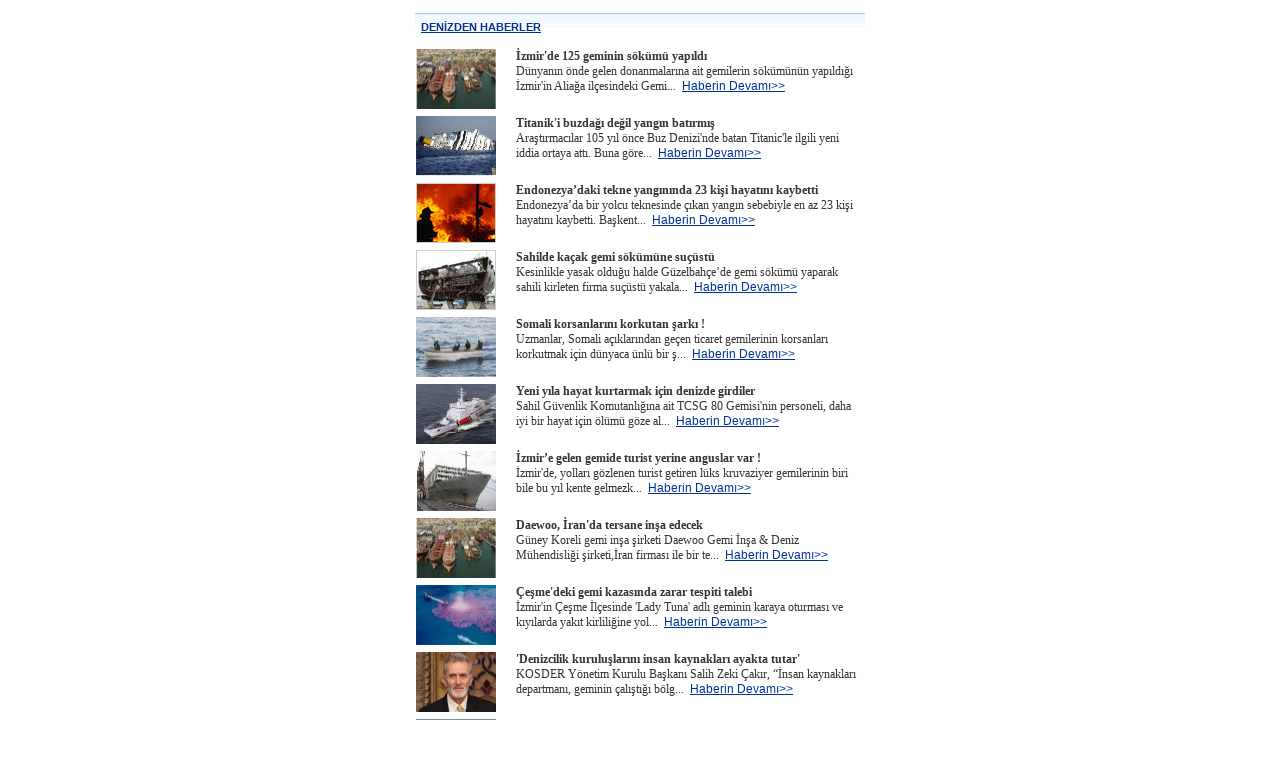

--- FILE ---
content_type: text/html
request_url: http://www.gemipersoneli.com/exporthaberler.asp?no=542
body_size: 8618
content:

<meta http-equiv="content-type" content="text/html; charset=windows-1254">
<title>Denizden haberler</title>


<style>
font.mini {
	font-size: 10px; font-family: verdana; color: gray
}
font.main {
	font-size: 12px; font-family: verdana; color: #363636
}
.form {
background-color: f0f0f0; font-family: verdana; font-size: 9pt; color:black
}
td {
font-size: 11px; color: black; font-family: "verdana"
}
a:link {
color: 003399; font-family: verdana, arial; text-decoration: underline
}
a:visited {
color: 003399; font-family: verdana, arial; text-decoration: underline
}
a:hover {
color: black; font-family: verdana, arial; text-decoration: none
}
BODY
{
scrollbar-face-color: #D8E2E7;
scrollbar-shadow-color: #D8E2E7;
scrollbar-highlight-color: #FFFFFF;
scrollbar-3dlight-color: #96AABD;
scrollbar-darkshadow-color: #96AABD;
scrollbar-track-color: white;
scrollbar-arrow-color: #0B5EC4;
}
</style>





<div style="margin-top:3"></div>
<table align="center" width="460" cellpadding="1" cellspacing="5" border="0">

<td height="30" colspan="2" valign="top" background="images/ortatabbek.gif">
<div style="margin-left:5;margin-top:7">
<b><a href="http://www.denizdenhaberler.com" >DENİZDEN HABERLER</a></b></div>
</td>
</tr>



<tr>
<td width="80" valign="top"><img src="haberresim/tersane2.jpg" width=80 height=60 border=0></td>
<td width="300" valign="top">
<font class="main">
<b>İzmir'de 125 geminin sökümü yapıldı</b><br>

Dünyanın önde gelen donanmalarına ait gemilerin sökümünün yapıldığı İzmir'in Aliağa ilçesindeki Gemi...





&nbsp;<a href="haber/8244-izmirde-125-geminin-sokumu-yapildi" target="_blank">Haberin Devamı&gt;&gt;</a>




</font>
</td>
</tr>

<tr>
<td width="80" valign="top"><img src="haberresim/CostaConcordia.jpg" width=80 height=60 border=0></td>
<td width="300" valign="top">
<font class="main">
<b>Titanik'i buzdağı değil yangın batırmış</b><br>

Araştırmacılar 105 yıl önce Buz Denizi'nde batan Titanic'le ilgili yeni iddia ortaya attı. Buna göre...





&nbsp;<a href="haber/8243-titaniki-buzdagi-degil-yangin-batirmis" target="_blank">Haberin Devamı&gt;&gt;</a>




</font>
</td>
</tr>

<tr>
<td width="80" valign="top"><img src="haberresim/yangin.gif" width=80 height=60 border=0></td>
<td width="300" valign="top">
<font class="main">
<b>Endonezya’daki tekne yangınında 23 kişi hayatını kaybetti</b><br>

Endonezya’da bir yolcu teknesinde çıkan yangın sebebiyle en az 23 kişi hayatını kaybetti.

Başkent...





&nbsp;<a href="haber/8242-endonezya-daki-tekne-yangininda-23-kisi-hayatini-kaybetti" target="_blank">Haberin Devamı&gt;&gt;</a>




</font>
</td>
</tr>

<tr>
<td width="80" valign="top"><img src="haberresim/tersane.gif" width=80 height=60 border=0></td>
<td width="300" valign="top">
<font class="main">
<b>Sahilde kaçak gemi sökümüne suçüstü</b><br>

Kesinlikle yasak olduğu halde Güzelbahçe’de gemi sökümü yaparak sahili kirleten firma suçüstü yakala...





&nbsp;<a href="haber/8241-sahilde-kacak-gemi-sokumune-sucustu" target="_blank">Haberin Devamı&gt;&gt;</a>




</font>
</td>
</tr>

<tr>
<td width="80" valign="top"><img src="haberresim/KorsanTeknesi.jpg" width=80 height=60 border=0></td>
<td width="300" valign="top">
<font class="main">
<b>Somali korsanlarını korkutan şarkı !</b><br>

Uzmanlar, Somali açıklarından geçen ticaret gemilerinin korsanları korkutmak için dünyaca ünlü bir ş...





&nbsp;<a href="haber/8240-somali-korsanlarini-korkutan-sarki-!" target="_blank">Haberin Devamı&gt;&gt;</a>




</font>
</td>
</tr>

<tr>
<td width="80" valign="top"><img src="haberresim/Sahil_Güvenlik_seyir.jpg" width=80 height=60 border=0></td>
<td width="300" valign="top">
<font class="main">
<b>Yeni yıla hayat kurtarmak için denizde girdiler</b><br>

Sahil Güvenlik Komutanlığına ait TCSG 80 Gemisi'nin personeli, daha iyi bir hayat için ölümü göze al...





&nbsp;<a href="haber/8239-yeni-yila-hayat-kurtarmak-icin-denizde-girdiler" target="_blank">Haberin Devamı&gt;&gt;</a>




</font>
</td>
</tr>

<tr>
<td width="80" valign="top"><img src="haberresim/HayvanGemisi.jpg" width=80 height=60 border=0></td>
<td width="300" valign="top">
<font class="main">
<b>İzmir’e gelen gemide turist yerine anguslar var !</b><br>

İzmir'de, yolları gözlenen turist getiren lüks kruvaziyer gemilerinin biri bile bu yıl kente gelmezk...





&nbsp;<a href="haber/8238-izmir-e-gelen-gemide-turist-yerine-anguslar-var-!" target="_blank">Haberin Devamı&gt;&gt;</a>




</font>
</td>
</tr>

<tr>
<td width="80" valign="top"><img src="haberresim/tersane2.jpg" width=80 height=60 border=0></td>
<td width="300" valign="top">
<font class="main">
<b>Daewoo, İran'da tersane inşa edecek</b><br>

Güney Koreli gemi inşa şirketi Daewoo Gemi İnşa & Deniz Mühendisliği şirketi,İran firması ile bir te...





&nbsp;<a href="haber/8237-daewoo--iranda-tersane-insa-edecek" target="_blank">Haberin Devamı&gt;&gt;</a>




</font>
</td>
</tr>

<tr>
<td width="80" valign="top"><img src="haberresim/Denizkirliliği1.jpg" width=80 height=60 border=0></td>
<td width="300" valign="top">
<font class="main">
<b>Çeşme'deki gemi kazasında zarar tespiti talebi</b><br>

İzmir'in Çeşme İlçesinde 'Lady Tuna' adlı geminin karaya oturması ve kıyılarda yakıt kirliliğine yol...





&nbsp;<a href="haber/8236-cesmedeki-gemi-kazasinda-zarar-tespiti-talebi" target="_blank">Haberin Devamı&gt;&gt;</a>




</font>
</td>
</tr>

<tr>
<td width="80" valign="top"><img src="haberresim/Salih_Zeki_Cakir.jpg" width=80 height=60 border=0></td>
<td width="300" valign="top">
<font class="main">
<b>'Denizcilik kuruluşlarını insan kaynakları ayakta tutar'</b><br>

KOSDER Yönetim Kurulu Başkanı Salih Zeki Çakır, “İnsan kaynakları departmanı, geminin çalıştığı bölg...





&nbsp;<a href="haber/8235-denizcilik-kuruluslarini-insan-kaynaklari-ayakta-tutar" target="_blank">Haberin Devamı&gt;&gt;</a>




</font>
</td>
</tr>

<tr>
<td width="80" valign="top"><img src="haberresim/BalikciGemisi.jpg" width=80 height=60 border=0></td>
<td width="300" valign="top">
<font class="main">
<b>Yunan medyası Türk balıkçı gemisini savaş gemisi yaptı</b><br>

İstanbul Tuzla’dan Antalya’ya giderken 26 Aralık’ta dümeninin kilitlenmesi sonucu sürüklenmeye başla...





&nbsp;<a href="haber/8234-yunan-medyasi-turk-balikci-gemisini-savas-gemisi-yapti" target="_blank">Haberin Devamı&gt;&gt;</a>




</font>
</td>
</tr>

<tr>
<td width="80" valign="top"><img src="haberresim/bgemi4.gif" width=80 height=60 border=0></td>
<td width="300" valign="top">
<font class="main">
<b>Karadeniz açıklarında sürüklenen geminin mürettebatı yardım istedi</b><br>

Zonguldak'ın Ereğli ilçesi açıklarında motorlarında meydana gelen arıza nedeniyle sürüklenmeye başla...





&nbsp;<a href="haber/8233-karadeniz-aciklarinda-suruklenen-geminin-murettebati-yardim-istedi" target="_blank">Haberin Devamı&gt;&gt;</a>




</font>
</td>
</tr>

<tr>
<td width="80" valign="top"><img src="haberresim/basindan.gif" width=80 height=60 border=0></td>
<td width="300" valign="top">
<font class="main">
<b>İstanbul’da balıkçı teknesi alabora oldu: 1 kişi öldü, 1 kişi kayıp</b><br>

İstanbul’da bugün sabah saatlerinden bu yana devam eden kuvvetli fırtına hayatı olumsuz yönde etkile...





&nbsp;<a href="haber/8232-istanbul-da-balikci-teknesi-alabora-oldu--1-kisi-oldu--1-kisi-kayip" target="_blank">Haberin Devamı&gt;&gt;</a>




</font>
</td>
</tr>

<tr>
<td width="80" valign="top"><img src="haberresim/UcakGemisi.jpg" width=80 height=60 border=0></td>
<td width="300" valign="top">
<font class="main">
<b>İngiliz uçak gemisi İzmir'de hurdaya dönüşecek</b><br>

İngiltere donanmasına ait son uçak gemisi HMS Illustrious, sökülerek hurdaya dönüştürüleceği İzmir'i...





&nbsp;<a href="haber/8231-ingiliz-ucak-gemisi-izmirde-hurdaya-donusecek" target="_blank">Haberin Devamı&gt;&gt;</a>




</font>
</td>
</tr>

<tr>
<td width="80" valign="top"><img src="haberresim/Costa_magica.jpg" width=80 height=60 border=0></td>
<td width="300" valign="top">
<font class="main">
<b>Yunan adalarında 30 bin Türk</b><br>

CELESTYAL Cruises Yunan adaları turlarına erken rezervasyon yaptıranlara yüzde 35 indirim ve her şey...





&nbsp;<a href="haber/8230-yunan-adalarinda-30-bin-turk" target="_blank">Haberin Devamı&gt;&gt;</a>




</font>
</td>
</tr>

<tr>
<td width="80" valign="top"><img src="haberresim/bgemi2.gif" width=80 height=60 border=0></td>
<td width="300" valign="top">
<font class="main">
<b>Kurtarma işlemi, geminin fiyatından fazla olabilir</b><br>

Gazimağusa’da geçtiğimiz perşembe sabahı şiddetli fırtına nedeniyle Palm Beach Bölgesi’nde Oxo Adası...





&nbsp;<a href="haber/8229-kurtarma-islemi--geminin-fiyatindan-fazla-olabilir" target="_blank">Haberin Devamı&gt;&gt;</a>




</font>
</td>
</tr>

<tr>
<td width="80" valign="top"><img src="haberresim/BalikciGemisi.jpg" width=80 height=60 border=0></td>
<td width="300" valign="top">
<font class="main">
<b>Türk balıkçı gemisi Yunanistan'da karaya oturdu</b><br>

F/V Alcatras isimli Türk balıkçı teknesi teknik bir arıza nedeniyle sürüklenerek Yunanistan'ın İstan...





&nbsp;<a href="haber/8228-turk-balikci-gemisi-yunanistanda-karaya-oturdu" target="_blank">Haberin Devamı&gt;&gt;</a>




</font>
</td>
</tr>

<tr>
<td width="80" valign="top"><img src="haberresim/tersane.gif" width=80 height=60 border=0></td>
<td width="300" valign="top">
<font class="main">
<b>40 yıldır Çamburnu'nda gemi inşa ediliyor</b><br>

Trabzon’un Sürmene ilçesi Çamburnu Tersanesi’nde yaklaşık 40 yıldır dünyanın en modern balıkçı gemil...





&nbsp;<a href="haber/8227-40-yildir-camburnunda-gemi-insa-ediliyor" target="_blank">Haberin Devamı&gt;&gt;</a>




</font>
</td>
</tr>

<tr>
<td width="80" valign="top"><img src="haberresim/gplogoyazi.gif" width=80 height=60 border=0></td>
<td width="300" valign="top">
<font class="main">
<b>Denizcilerden, Çeşme'deki Sızıntıya 'Geç Müdahale' Tepkisi</b><br>

İstanbul ve Marmara, Ege, Akdeniz, Karadeniz Bölgeleri (İMEAK) Deniz Ticaret Odası (DTO) Yönetim Kur...





&nbsp;<a href="haber/8226-denizcilerden--cesmedeki-sizintiya-gec-mudahale-tepkisi" target="_blank">Haberin Devamı&gt;&gt;</a>




</font>
</td>
</tr>

<tr>
<td width="80" valign="top"><img src="haberresim/Denizkirliliği1.jpg" width=80 height=60 border=0></td>
<td width="300" valign="top">
<font class="main">
<b>Çeşme'de kirlilik yaratan 'Lady Tuna' adlı gemi kurtarıldı</b><br>

İzmir'in Çeşme İlçesi'nde karaya oturan ve kıyılarda yakıt kirliliğine yol açan 'Lady Tuna' adlı gem...





&nbsp;<a href="haber/8225-cesmede-kirlilik-yaratan-lady-tuna-adli-gemi-kurtarildi" target="_blank">Haberin Devamı&gt;&gt;</a>




</font>
</td>
</tr>

</table>
<div style="margin-top:3"></div>



<font class="main">

<center>
Sayfalar : 
 <a href="exporthaberler.asp?no=541" class="main">&#171;</a></a> <a href="exporthaberler.asp?no=1" class="main">1</a> <a href="exporthaberler.asp?no=2" class="main">2</a> <a href="exporthaberler.asp?no=3" class="main">3</a> <a href="exporthaberler.asp?no=4" class="main">4</a> <a href="exporthaberler.asp?no=5" class="main">5</a> <a href="exporthaberler.asp?no=6" class="main">6</a> <a href="exporthaberler.asp?no=7" class="main">7</a> <a href="exporthaberler.asp?no=8" class="main">8</a> <a href="exporthaberler.asp?no=9" class="main">9</a> <a href="exporthaberler.asp?no=10" class="main">10</a> <a href="exporthaberler.asp?no=11" class="main">11</a> <a href="exporthaberler.asp?no=12" class="main">12</a> <a href="exporthaberler.asp?no=13" class="main">13</a> <a href="exporthaberler.asp?no=14" class="main">14</a> <a href="exporthaberler.asp?no=15" class="main">15</a> <a href="exporthaberler.asp?no=16" class="main">16</a> <a href="exporthaberler.asp?no=17" class="main">17</a> <a href="exporthaberler.asp?no=18" class="main">18</a> <a href="exporthaberler.asp?no=19" class="main">19</a> <a href="exporthaberler.asp?no=20" class="main">20</a> <a href="exporthaberler.asp?no=21" class="main">21</a> <a href="exporthaberler.asp?no=22" class="main">22</a> <a href="exporthaberler.asp?no=23" class="main">23</a> <a href="exporthaberler.asp?no=24" class="main">24</a> <a href="exporthaberler.asp?no=25" class="main">25</a> <a href="exporthaberler.asp?no=26" class="main">26</a> <a href="exporthaberler.asp?no=27" class="main">27</a> <a href="exporthaberler.asp?no=28" class="main">28</a> <a href="exporthaberler.asp?no=29" class="main">29</a> <a href="exporthaberler.asp?no=30" class="main">30</a> <a href="exporthaberler.asp?no=31" class="main">31</a> <a href="exporthaberler.asp?no=32" class="main">32</a> <a href="exporthaberler.asp?no=33" class="main">33</a> <a href="exporthaberler.asp?no=34" class="main">34</a> <a href="exporthaberler.asp?no=35" class="main">35</a> <a href="exporthaberler.asp?no=36" class="main">36</a> <a href="exporthaberler.asp?no=37" class="main">37</a> <a href="exporthaberler.asp?no=38" class="main">38</a> <a href="exporthaberler.asp?no=39" class="main">39</a> <a href="exporthaberler.asp?no=40" class="main">40</a> <a href="exporthaberler.asp?no=41" class="main">41</a> <a href="exporthaberler.asp?no=42" class="main">42</a> <a href="exporthaberler.asp?no=43" class="main">43</a> <a href="exporthaberler.asp?no=44" class="main">44</a> <a href="exporthaberler.asp?no=45" class="main">45</a> <a href="exporthaberler.asp?no=46" class="main">46</a> <a href="exporthaberler.asp?no=47" class="main">47</a> <a href="exporthaberler.asp?no=48" class="main">48</a> <a href="exporthaberler.asp?no=49" class="main">49</a> <a href="exporthaberler.asp?no=50" class="main">50</a> <a href="exporthaberler.asp?no=51" class="main">51</a> <a href="exporthaberler.asp?no=52" class="main">52</a> <a href="exporthaberler.asp?no=53" class="main">53</a> <a href="exporthaberler.asp?no=54" class="main">54</a> <a href="exporthaberler.asp?no=55" class="main">55</a> <a href="exporthaberler.asp?no=56" class="main">56</a> <a href="exporthaberler.asp?no=57" class="main">57</a> <a href="exporthaberler.asp?no=58" class="main">58</a> <a href="exporthaberler.asp?no=59" class="main">59</a> <a href="exporthaberler.asp?no=60" class="main">60</a> <a href="exporthaberler.asp?no=61" class="main">61</a> <a href="exporthaberler.asp?no=62" class="main">62</a> <a href="exporthaberler.asp?no=63" class="main">63</a> <a href="exporthaberler.asp?no=64" class="main">64</a> <a href="exporthaberler.asp?no=65" class="main">65</a> <a href="exporthaberler.asp?no=66" class="main">66</a> <a href="exporthaberler.asp?no=67" class="main">67</a> <a href="exporthaberler.asp?no=68" class="main">68</a> <a href="exporthaberler.asp?no=69" class="main">69</a> <a href="exporthaberler.asp?no=70" class="main">70</a> <a href="exporthaberler.asp?no=71" class="main">71</a> <a href="exporthaberler.asp?no=72" class="main">72</a> <a href="exporthaberler.asp?no=73" class="main">73</a> <a href="exporthaberler.asp?no=74" class="main">74</a> <a href="exporthaberler.asp?no=75" class="main">75</a> <a href="exporthaberler.asp?no=76" class="main">76</a> <a href="exporthaberler.asp?no=77" class="main">77</a> <a href="exporthaberler.asp?no=78" class="main">78</a> <a href="exporthaberler.asp?no=79" class="main">79</a> <a href="exporthaberler.asp?no=80" class="main">80</a> <a href="exporthaberler.asp?no=81" class="main">81</a> <a href="exporthaberler.asp?no=82" class="main">82</a> <a href="exporthaberler.asp?no=83" class="main">83</a> <a href="exporthaberler.asp?no=84" class="main">84</a> <a href="exporthaberler.asp?no=85" class="main">85</a> <a href="exporthaberler.asp?no=86" class="main">86</a> <a href="exporthaberler.asp?no=87" class="main">87</a> <a href="exporthaberler.asp?no=88" class="main">88</a> <a href="exporthaberler.asp?no=89" class="main">89</a> <a href="exporthaberler.asp?no=90" class="main">90</a> <a href="exporthaberler.asp?no=91" class="main">91</a> <a href="exporthaberler.asp?no=92" class="main">92</a> <a href="exporthaberler.asp?no=93" class="main">93</a> <a href="exporthaberler.asp?no=94" class="main">94</a> <a href="exporthaberler.asp?no=95" class="main">95</a> <a href="exporthaberler.asp?no=96" class="main">96</a> <a href="exporthaberler.asp?no=97" class="main">97</a> <a href="exporthaberler.asp?no=98" class="main">98</a> <a href="exporthaberler.asp?no=99" class="main">99</a> <a href="exporthaberler.asp?no=100" class="main">100</a> <a href="exporthaberler.asp?no=101" class="main">101</a> <a href="exporthaberler.asp?no=102" class="main">102</a> <a href="exporthaberler.asp?no=103" class="main">103</a> <a href="exporthaberler.asp?no=104" class="main">104</a> <a href="exporthaberler.asp?no=105" class="main">105</a> <a href="exporthaberler.asp?no=106" class="main">106</a> <a href="exporthaberler.asp?no=107" class="main">107</a> <a href="exporthaberler.asp?no=108" class="main">108</a> <a href="exporthaberler.asp?no=109" class="main">109</a> <a href="exporthaberler.asp?no=110" class="main">110</a> <a href="exporthaberler.asp?no=111" class="main">111</a> <a href="exporthaberler.asp?no=112" class="main">112</a> <a href="exporthaberler.asp?no=113" class="main">113</a> <a href="exporthaberler.asp?no=114" class="main">114</a> <a href="exporthaberler.asp?no=115" class="main">115</a> <a href="exporthaberler.asp?no=116" class="main">116</a> <a href="exporthaberler.asp?no=117" class="main">117</a> <a href="exporthaberler.asp?no=118" class="main">118</a> <a href="exporthaberler.asp?no=119" class="main">119</a> <a href="exporthaberler.asp?no=120" class="main">120</a> <a href="exporthaberler.asp?no=121" class="main">121</a> <a href="exporthaberler.asp?no=122" class="main">122</a> <a href="exporthaberler.asp?no=123" class="main">123</a> <a href="exporthaberler.asp?no=124" class="main">124</a> <a href="exporthaberler.asp?no=125" class="main">125</a> <a href="exporthaberler.asp?no=126" class="main">126</a> <a href="exporthaberler.asp?no=127" class="main">127</a> <a href="exporthaberler.asp?no=128" class="main">128</a> <a href="exporthaberler.asp?no=129" class="main">129</a> <a href="exporthaberler.asp?no=130" class="main">130</a> <a href="exporthaberler.asp?no=131" class="main">131</a> <a href="exporthaberler.asp?no=132" class="main">132</a> <a href="exporthaberler.asp?no=133" class="main">133</a> <a href="exporthaberler.asp?no=134" class="main">134</a> <a href="exporthaberler.asp?no=135" class="main">135</a> <a href="exporthaberler.asp?no=136" class="main">136</a> <a href="exporthaberler.asp?no=137" class="main">137</a> <a href="exporthaberler.asp?no=138" class="main">138</a> <a href="exporthaberler.asp?no=139" class="main">139</a> <a href="exporthaberler.asp?no=140" class="main">140</a> <a href="exporthaberler.asp?no=141" class="main">141</a> <a href="exporthaberler.asp?no=142" class="main">142</a> <a href="exporthaberler.asp?no=143" class="main">143</a> <a href="exporthaberler.asp?no=144" class="main">144</a> <a href="exporthaberler.asp?no=145" class="main">145</a> <a href="exporthaberler.asp?no=146" class="main">146</a> <a href="exporthaberler.asp?no=147" class="main">147</a> <a href="exporthaberler.asp?no=148" class="main">148</a> <a href="exporthaberler.asp?no=149" class="main">149</a> <a href="exporthaberler.asp?no=150" class="main">150</a> <a href="exporthaberler.asp?no=151" class="main">151</a> <a href="exporthaberler.asp?no=152" class="main">152</a> <a href="exporthaberler.asp?no=153" class="main">153</a> <a href="exporthaberler.asp?no=154" class="main">154</a> <a href="exporthaberler.asp?no=155" class="main">155</a> <a href="exporthaberler.asp?no=156" class="main">156</a> <a href="exporthaberler.asp?no=157" class="main">157</a> <a href="exporthaberler.asp?no=158" class="main">158</a> <a href="exporthaberler.asp?no=159" class="main">159</a> <a href="exporthaberler.asp?no=160" class="main">160</a> <a href="exporthaberler.asp?no=161" class="main">161</a> <a href="exporthaberler.asp?no=162" class="main">162</a> <a href="exporthaberler.asp?no=163" class="main">163</a> <a href="exporthaberler.asp?no=164" class="main">164</a> <a href="exporthaberler.asp?no=165" class="main">165</a> <a href="exporthaberler.asp?no=166" class="main">166</a> <a href="exporthaberler.asp?no=167" class="main">167</a> <a href="exporthaberler.asp?no=168" class="main">168</a> <a href="exporthaberler.asp?no=169" class="main">169</a> <a href="exporthaberler.asp?no=170" class="main">170</a> <a href="exporthaberler.asp?no=171" class="main">171</a> <a href="exporthaberler.asp?no=172" class="main">172</a> <a href="exporthaberler.asp?no=173" class="main">173</a> <a href="exporthaberler.asp?no=174" class="main">174</a> <a href="exporthaberler.asp?no=175" class="main">175</a> <a href="exporthaberler.asp?no=176" class="main">176</a> <a href="exporthaberler.asp?no=177" class="main">177</a> <a href="exporthaberler.asp?no=178" class="main">178</a> <a href="exporthaberler.asp?no=179" class="main">179</a> <a href="exporthaberler.asp?no=180" class="main">180</a> <a href="exporthaberler.asp?no=181" class="main">181</a> <a href="exporthaberler.asp?no=182" class="main">182</a> <a href="exporthaberler.asp?no=183" class="main">183</a> <a href="exporthaberler.asp?no=184" class="main">184</a> <a href="exporthaberler.asp?no=185" class="main">185</a> <a href="exporthaberler.asp?no=186" class="main">186</a> <a href="exporthaberler.asp?no=187" class="main">187</a> <a href="exporthaberler.asp?no=188" class="main">188</a> <a href="exporthaberler.asp?no=189" class="main">189</a> <a href="exporthaberler.asp?no=190" class="main">190</a> <a href="exporthaberler.asp?no=191" class="main">191</a> <a href="exporthaberler.asp?no=192" class="main">192</a> <a href="exporthaberler.asp?no=193" class="main">193</a> <a href="exporthaberler.asp?no=194" class="main">194</a> <a href="exporthaberler.asp?no=195" class="main">195</a> <a href="exporthaberler.asp?no=196" class="main">196</a> <a href="exporthaberler.asp?no=197" class="main">197</a> <a href="exporthaberler.asp?no=198" class="main">198</a> <a href="exporthaberler.asp?no=199" class="main">199</a> <a href="exporthaberler.asp?no=200" class="main">200</a> <a href="exporthaberler.asp?no=201" class="main">201</a> <a href="exporthaberler.asp?no=202" class="main">202</a> <a href="exporthaberler.asp?no=203" class="main">203</a> <a href="exporthaberler.asp?no=204" class="main">204</a> <a href="exporthaberler.asp?no=205" class="main">205</a> <a href="exporthaberler.asp?no=206" class="main">206</a> <a href="exporthaberler.asp?no=207" class="main">207</a> <a href="exporthaberler.asp?no=208" class="main">208</a> <a href="exporthaberler.asp?no=209" class="main">209</a> <a href="exporthaberler.asp?no=210" class="main">210</a> <a href="exporthaberler.asp?no=211" class="main">211</a> <a href="exporthaberler.asp?no=212" class="main">212</a> <a href="exporthaberler.asp?no=213" class="main">213</a> <a href="exporthaberler.asp?no=214" class="main">214</a> <a href="exporthaberler.asp?no=215" class="main">215</a> <a href="exporthaberler.asp?no=216" class="main">216</a> <a href="exporthaberler.asp?no=217" class="main">217</a> <a href="exporthaberler.asp?no=218" class="main">218</a> <a href="exporthaberler.asp?no=219" class="main">219</a> <a href="exporthaberler.asp?no=220" class="main">220</a> <a href="exporthaberler.asp?no=221" class="main">221</a> <a href="exporthaberler.asp?no=222" class="main">222</a> <a href="exporthaberler.asp?no=223" class="main">223</a> <a href="exporthaberler.asp?no=224" class="main">224</a> <a href="exporthaberler.asp?no=225" class="main">225</a> <a href="exporthaberler.asp?no=226" class="main">226</a> <a href="exporthaberler.asp?no=227" class="main">227</a> <a href="exporthaberler.asp?no=228" class="main">228</a> <a href="exporthaberler.asp?no=229" class="main">229</a> <a href="exporthaberler.asp?no=230" class="main">230</a> <a href="exporthaberler.asp?no=231" class="main">231</a> <a href="exporthaberler.asp?no=232" class="main">232</a> <a href="exporthaberler.asp?no=233" class="main">233</a> <a href="exporthaberler.asp?no=234" class="main">234</a> <a href="exporthaberler.asp?no=235" class="main">235</a> <a href="exporthaberler.asp?no=236" class="main">236</a> <a href="exporthaberler.asp?no=237" class="main">237</a> <a href="exporthaberler.asp?no=238" class="main">238</a> <a href="exporthaberler.asp?no=239" class="main">239</a> <a href="exporthaberler.asp?no=240" class="main">240</a> <a href="exporthaberler.asp?no=241" class="main">241</a> <a href="exporthaberler.asp?no=242" class="main">242</a> <a href="exporthaberler.asp?no=243" class="main">243</a> <a href="exporthaberler.asp?no=244" class="main">244</a> <a href="exporthaberler.asp?no=245" class="main">245</a> <a href="exporthaberler.asp?no=246" class="main">246</a> <a href="exporthaberler.asp?no=247" class="main">247</a> <a href="exporthaberler.asp?no=248" class="main">248</a> <a href="exporthaberler.asp?no=249" class="main">249</a> <a href="exporthaberler.asp?no=250" class="main">250</a> <a href="exporthaberler.asp?no=251" class="main">251</a> <a href="exporthaberler.asp?no=252" class="main">252</a> <a href="exporthaberler.asp?no=253" class="main">253</a> <a href="exporthaberler.asp?no=254" class="main">254</a> <a href="exporthaberler.asp?no=255" class="main">255</a> <a href="exporthaberler.asp?no=256" class="main">256</a> <a href="exporthaberler.asp?no=257" class="main">257</a> <a href="exporthaberler.asp?no=258" class="main">258</a> <a href="exporthaberler.asp?no=259" class="main">259</a> <a href="exporthaberler.asp?no=260" class="main">260</a> <a href="exporthaberler.asp?no=261" class="main">261</a> <a href="exporthaberler.asp?no=262" class="main">262</a> <a href="exporthaberler.asp?no=263" class="main">263</a> <a href="exporthaberler.asp?no=264" class="main">264</a> <a href="exporthaberler.asp?no=265" class="main">265</a> <a href="exporthaberler.asp?no=266" class="main">266</a> <a href="exporthaberler.asp?no=267" class="main">267</a> <a href="exporthaberler.asp?no=268" class="main">268</a> <a href="exporthaberler.asp?no=269" class="main">269</a> <a href="exporthaberler.asp?no=270" class="main">270</a> <a href="exporthaberler.asp?no=271" class="main">271</a> <a href="exporthaberler.asp?no=272" class="main">272</a> <a href="exporthaberler.asp?no=273" class="main">273</a> <a href="exporthaberler.asp?no=274" class="main">274</a> <a href="exporthaberler.asp?no=275" class="main">275</a> <a href="exporthaberler.asp?no=276" class="main">276</a> <a href="exporthaberler.asp?no=277" class="main">277</a> <a href="exporthaberler.asp?no=278" class="main">278</a> <a href="exporthaberler.asp?no=279" class="main">279</a> <a href="exporthaberler.asp?no=280" class="main">280</a> <a href="exporthaberler.asp?no=281" class="main">281</a> <a href="exporthaberler.asp?no=282" class="main">282</a> <a href="exporthaberler.asp?no=283" class="main">283</a> <a href="exporthaberler.asp?no=284" class="main">284</a> <a href="exporthaberler.asp?no=285" class="main">285</a> <a href="exporthaberler.asp?no=286" class="main">286</a> <a href="exporthaberler.asp?no=287" class="main">287</a> <a href="exporthaberler.asp?no=288" class="main">288</a> <a href="exporthaberler.asp?no=289" class="main">289</a> <a href="exporthaberler.asp?no=290" class="main">290</a> <a href="exporthaberler.asp?no=291" class="main">291</a> <a href="exporthaberler.asp?no=292" class="main">292</a> <a href="exporthaberler.asp?no=293" class="main">293</a> <a href="exporthaberler.asp?no=294" class="main">294</a> <a href="exporthaberler.asp?no=295" class="main">295</a> <a href="exporthaberler.asp?no=296" class="main">296</a> <a href="exporthaberler.asp?no=297" class="main">297</a> <a href="exporthaberler.asp?no=298" class="main">298</a> <a href="exporthaberler.asp?no=299" class="main">299</a> <a href="exporthaberler.asp?no=300" class="main">300</a> <a href="exporthaberler.asp?no=301" class="main">301</a> <a href="exporthaberler.asp?no=302" class="main">302</a> <a href="exporthaberler.asp?no=303" class="main">303</a> <a href="exporthaberler.asp?no=304" class="main">304</a> <a href="exporthaberler.asp?no=305" class="main">305</a> <a href="exporthaberler.asp?no=306" class="main">306</a> <a href="exporthaberler.asp?no=307" class="main">307</a> <a href="exporthaberler.asp?no=308" class="main">308</a> <a href="exporthaberler.asp?no=309" class="main">309</a> <a href="exporthaberler.asp?no=310" class="main">310</a> <a href="exporthaberler.asp?no=311" class="main">311</a> <a href="exporthaberler.asp?no=312" class="main">312</a> <a href="exporthaberler.asp?no=313" class="main">313</a> <a href="exporthaberler.asp?no=314" class="main">314</a> <a href="exporthaberler.asp?no=315" class="main">315</a> <a href="exporthaberler.asp?no=316" class="main">316</a> <a href="exporthaberler.asp?no=317" class="main">317</a> <a href="exporthaberler.asp?no=318" class="main">318</a> <a href="exporthaberler.asp?no=319" class="main">319</a> <a href="exporthaberler.asp?no=320" class="main">320</a> <a href="exporthaberler.asp?no=321" class="main">321</a> <a href="exporthaberler.asp?no=322" class="main">322</a> <a href="exporthaberler.asp?no=323" class="main">323</a> <a href="exporthaberler.asp?no=324" class="main">324</a> <a href="exporthaberler.asp?no=325" class="main">325</a> <a href="exporthaberler.asp?no=326" class="main">326</a> <a href="exporthaberler.asp?no=327" class="main">327</a> <a href="exporthaberler.asp?no=328" class="main">328</a> <a href="exporthaberler.asp?no=329" class="main">329</a> <a href="exporthaberler.asp?no=330" class="main">330</a> <a href="exporthaberler.asp?no=331" class="main">331</a> <a href="exporthaberler.asp?no=332" class="main">332</a> <a href="exporthaberler.asp?no=333" class="main">333</a> <a href="exporthaberler.asp?no=334" class="main">334</a> <a href="exporthaberler.asp?no=335" class="main">335</a> <a href="exporthaberler.asp?no=336" class="main">336</a> <a href="exporthaberler.asp?no=337" class="main">337</a> <a href="exporthaberler.asp?no=338" class="main">338</a> <a href="exporthaberler.asp?no=339" class="main">339</a> <a href="exporthaberler.asp?no=340" class="main">340</a> <a href="exporthaberler.asp?no=341" class="main">341</a> <a href="exporthaberler.asp?no=342" class="main">342</a> <a href="exporthaberler.asp?no=343" class="main">343</a> <a href="exporthaberler.asp?no=344" class="main">344</a> <a href="exporthaberler.asp?no=345" class="main">345</a> <a href="exporthaberler.asp?no=346" class="main">346</a> <a href="exporthaberler.asp?no=347" class="main">347</a> <a href="exporthaberler.asp?no=348" class="main">348</a> <a href="exporthaberler.asp?no=349" class="main">349</a> <a href="exporthaberler.asp?no=350" class="main">350</a> <a href="exporthaberler.asp?no=351" class="main">351</a> <a href="exporthaberler.asp?no=352" class="main">352</a> <a href="exporthaberler.asp?no=353" class="main">353</a> <a href="exporthaberler.asp?no=354" class="main">354</a> <a href="exporthaberler.asp?no=355" class="main">355</a> <a href="exporthaberler.asp?no=356" class="main">356</a> <a href="exporthaberler.asp?no=357" class="main">357</a> <a href="exporthaberler.asp?no=358" class="main">358</a> <a href="exporthaberler.asp?no=359" class="main">359</a> <a href="exporthaberler.asp?no=360" class="main">360</a> <a href="exporthaberler.asp?no=361" class="main">361</a> <a href="exporthaberler.asp?no=362" class="main">362</a> <a href="exporthaberler.asp?no=363" class="main">363</a> <a href="exporthaberler.asp?no=364" class="main">364</a> <a href="exporthaberler.asp?no=365" class="main">365</a> <a href="exporthaberler.asp?no=366" class="main">366</a> <a href="exporthaberler.asp?no=367" class="main">367</a> <a href="exporthaberler.asp?no=368" class="main">368</a> <a href="exporthaberler.asp?no=369" class="main">369</a> <a href="exporthaberler.asp?no=370" class="main">370</a> <a href="exporthaberler.asp?no=371" class="main">371</a> <a href="exporthaberler.asp?no=372" class="main">372</a> <a href="exporthaberler.asp?no=373" class="main">373</a> <a href="exporthaberler.asp?no=374" class="main">374</a> <a href="exporthaberler.asp?no=375" class="main">375</a> <a href="exporthaberler.asp?no=376" class="main">376</a> <a href="exporthaberler.asp?no=377" class="main">377</a> <a href="exporthaberler.asp?no=378" class="main">378</a> <a href="exporthaberler.asp?no=379" class="main">379</a> <a href="exporthaberler.asp?no=380" class="main">380</a> <a href="exporthaberler.asp?no=381" class="main">381</a> <a href="exporthaberler.asp?no=382" class="main">382</a> <a href="exporthaberler.asp?no=383" class="main">383</a> <a href="exporthaberler.asp?no=384" class="main">384</a> <a href="exporthaberler.asp?no=385" class="main">385</a> <a href="exporthaberler.asp?no=386" class="main">386</a> <a href="exporthaberler.asp?no=387" class="main">387</a> <a href="exporthaberler.asp?no=388" class="main">388</a> <a href="exporthaberler.asp?no=389" class="main">389</a> <a href="exporthaberler.asp?no=390" class="main">390</a> <a href="exporthaberler.asp?no=391" class="main">391</a> <a href="exporthaberler.asp?no=392" class="main">392</a> <a href="exporthaberler.asp?no=393" class="main">393</a> <a href="exporthaberler.asp?no=394" class="main">394</a> <a href="exporthaberler.asp?no=395" class="main">395</a> <a href="exporthaberler.asp?no=396" class="main">396</a> <a href="exporthaberler.asp?no=397" class="main">397</a> <a href="exporthaberler.asp?no=398" class="main">398</a> <a href="exporthaberler.asp?no=399" class="main">399</a> <a href="exporthaberler.asp?no=400" class="main">400</a> <a href="exporthaberler.asp?no=401" class="main">401</a> <a href="exporthaberler.asp?no=402" class="main">402</a> <a href="exporthaberler.asp?no=403" class="main">403</a> <a href="exporthaberler.asp?no=404" class="main">404</a> <a href="exporthaberler.asp?no=405" class="main">405</a> <a href="exporthaberler.asp?no=406" class="main">406</a> <a href="exporthaberler.asp?no=407" class="main">407</a> <a href="exporthaberler.asp?no=408" class="main">408</a> <a href="exporthaberler.asp?no=409" class="main">409</a> <a href="exporthaberler.asp?no=410" class="main">410</a> <a href="exporthaberler.asp?no=411" class="main">411</a> <a href="exporthaberler.asp?no=412" class="main">412</a> <a href="exporthaberler.asp?no=413" class="main">413</a> <a href="exporthaberler.asp?no=414" class="main">414</a> <a href="exporthaberler.asp?no=415" class="main">415</a> <a href="exporthaberler.asp?no=416" class="main">416</a> <a href="exporthaberler.asp?no=417" class="main">417</a> <a href="exporthaberler.asp?no=418" class="main">418</a> <a href="exporthaberler.asp?no=419" class="main">419</a> <a href="exporthaberler.asp?no=420" class="main">420</a> <a href="exporthaberler.asp?no=421" class="main">421</a> <a href="exporthaberler.asp?no=422" class="main">422</a> <a href="exporthaberler.asp?no=423" class="main">423</a> <a href="exporthaberler.asp?no=424" class="main">424</a> <a href="exporthaberler.asp?no=425" class="main">425</a> <a href="exporthaberler.asp?no=426" class="main">426</a> <a href="exporthaberler.asp?no=427" class="main">427</a> <a href="exporthaberler.asp?no=428" class="main">428</a> <a href="exporthaberler.asp?no=429" class="main">429</a> <a href="exporthaberler.asp?no=430" class="main">430</a> <a href="exporthaberler.asp?no=431" class="main">431</a> <a href="exporthaberler.asp?no=432" class="main">432</a> <a href="exporthaberler.asp?no=433" class="main">433</a> <a href="exporthaberler.asp?no=434" class="main">434</a> <a href="exporthaberler.asp?no=435" class="main">435</a> <a href="exporthaberler.asp?no=436" class="main">436</a> <a href="exporthaberler.asp?no=437" class="main">437</a> <a href="exporthaberler.asp?no=438" class="main">438</a> <a href="exporthaberler.asp?no=439" class="main">439</a> <a href="exporthaberler.asp?no=440" class="main">440</a> <a href="exporthaberler.asp?no=441" class="main">441</a> <a href="exporthaberler.asp?no=442" class="main">442</a> <a href="exporthaberler.asp?no=443" class="main">443</a> <a href="exporthaberler.asp?no=444" class="main">444</a> <a href="exporthaberler.asp?no=445" class="main">445</a> <a href="exporthaberler.asp?no=446" class="main">446</a> <a href="exporthaberler.asp?no=447" class="main">447</a> <a href="exporthaberler.asp?no=448" class="main">448</a> <a href="exporthaberler.asp?no=449" class="main">449</a> <a href="exporthaberler.asp?no=450" class="main">450</a> <a href="exporthaberler.asp?no=451" class="main">451</a> <a href="exporthaberler.asp?no=452" class="main">452</a> <a href="exporthaberler.asp?no=453" class="main">453</a> <a href="exporthaberler.asp?no=454" class="main">454</a> <a href="exporthaberler.asp?no=455" class="main">455</a> <a href="exporthaberler.asp?no=456" class="main">456</a> <a href="exporthaberler.asp?no=457" class="main">457</a> <a href="exporthaberler.asp?no=458" class="main">458</a> <a href="exporthaberler.asp?no=459" class="main">459</a> <a href="exporthaberler.asp?no=460" class="main">460</a> <a href="exporthaberler.asp?no=461" class="main">461</a> <a href="exporthaberler.asp?no=462" class="main">462</a> <a href="exporthaberler.asp?no=463" class="main">463</a> <a href="exporthaberler.asp?no=464" class="main">464</a> <a href="exporthaberler.asp?no=465" class="main">465</a> <a href="exporthaberler.asp?no=466" class="main">466</a> <a href="exporthaberler.asp?no=467" class="main">467</a> <a href="exporthaberler.asp?no=468" class="main">468</a> <a href="exporthaberler.asp?no=469" class="main">469</a> <a href="exporthaberler.asp?no=470" class="main">470</a> <a href="exporthaberler.asp?no=471" class="main">471</a> <a href="exporthaberler.asp?no=472" class="main">472</a> <a href="exporthaberler.asp?no=473" class="main">473</a> <a href="exporthaberler.asp?no=474" class="main">474</a> <a href="exporthaberler.asp?no=475" class="main">475</a> <a href="exporthaberler.asp?no=476" class="main">476</a> <a href="exporthaberler.asp?no=477" class="main">477</a> <a href="exporthaberler.asp?no=478" class="main">478</a> <a href="exporthaberler.asp?no=479" class="main">479</a> <a href="exporthaberler.asp?no=480" class="main">480</a> <a href="exporthaberler.asp?no=481" class="main">481</a> <a href="exporthaberler.asp?no=482" class="main">482</a> <a href="exporthaberler.asp?no=483" class="main">483</a> <a href="exporthaberler.asp?no=484" class="main">484</a> <a href="exporthaberler.asp?no=485" class="main">485</a> <a href="exporthaberler.asp?no=486" class="main">486</a> <a href="exporthaberler.asp?no=487" class="main">487</a> <a href="exporthaberler.asp?no=488" class="main">488</a> <a href="exporthaberler.asp?no=489" class="main">489</a> <a href="exporthaberler.asp?no=490" class="main">490</a> <a href="exporthaberler.asp?no=491" class="main">491</a> <a href="exporthaberler.asp?no=492" class="main">492</a> <a href="exporthaberler.asp?no=493" class="main">493</a> <a href="exporthaberler.asp?no=494" class="main">494</a> <a href="exporthaberler.asp?no=495" class="main">495</a> <a href="exporthaberler.asp?no=496" class="main">496</a> <a href="exporthaberler.asp?no=497" class="main">497</a> <a href="exporthaberler.asp?no=498" class="main">498</a> <a href="exporthaberler.asp?no=499" class="main">499</a> <a href="exporthaberler.asp?no=500" class="main">500</a> <a href="exporthaberler.asp?no=501" class="main">501</a> <a href="exporthaberler.asp?no=502" class="main">502</a> <a href="exporthaberler.asp?no=503" class="main">503</a> <a href="exporthaberler.asp?no=504" class="main">504</a> <a href="exporthaberler.asp?no=505" class="main">505</a> <a href="exporthaberler.asp?no=506" class="main">506</a> <a href="exporthaberler.asp?no=507" class="main">507</a> <a href="exporthaberler.asp?no=508" class="main">508</a> <a href="exporthaberler.asp?no=509" class="main">509</a> <a href="exporthaberler.asp?no=510" class="main">510</a> <a href="exporthaberler.asp?no=511" class="main">511</a> <a href="exporthaberler.asp?no=512" class="main">512</a> <a href="exporthaberler.asp?no=513" class="main">513</a> <a href="exporthaberler.asp?no=514" class="main">514</a> <a href="exporthaberler.asp?no=515" class="main">515</a> <a href="exporthaberler.asp?no=516" class="main">516</a> <a href="exporthaberler.asp?no=517" class="main">517</a> <a href="exporthaberler.asp?no=518" class="main">518</a> <a href="exporthaberler.asp?no=519" class="main">519</a> <a href="exporthaberler.asp?no=520" class="main">520</a> <a href="exporthaberler.asp?no=521" class="main">521</a> <a href="exporthaberler.asp?no=522" class="main">522</a> <a href="exporthaberler.asp?no=523" class="main">523</a> <a href="exporthaberler.asp?no=524" class="main">524</a> <a href="exporthaberler.asp?no=525" class="main">525</a> <a href="exporthaberler.asp?no=526" class="main">526</a> <a href="exporthaberler.asp?no=527" class="main">527</a> <a href="exporthaberler.asp?no=528" class="main">528</a> <a href="exporthaberler.asp?no=529" class="main">529</a> <a href="exporthaberler.asp?no=530" class="main">530</a> <a href="exporthaberler.asp?no=531" class="main">531</a> <a href="exporthaberler.asp?no=532" class="main">532</a> <a href="exporthaberler.asp?no=533" class="main">533</a> <a href="exporthaberler.asp?no=534" class="main">534</a> <a href="exporthaberler.asp?no=535" class="main">535</a> <a href="exporthaberler.asp?no=536" class="main">536</a> <a href="exporthaberler.asp?no=537" class="main">537</a> <a href="exporthaberler.asp?no=538" class="main">538</a> <a href="exporthaberler.asp?no=539" class="main">539</a> <a href="exporthaberler.asp?no=540" class="main">540</a> <a href="exporthaberler.asp?no=541" class="main">541</a><font color=#1080B0><b> 542 </b></font> <a href="exporthaberler.asp?no=543" class="main">543</a> <a href="exporthaberler.asp?no=544" class="main">544</a> <a href="exporthaberler.asp?no=545" class="main">545</a> <a href="exporthaberler.asp?no=546" class="main">546</a> <a href="exporthaberler.asp?no=547" class="main">547</a> <a href="exporthaberler.asp?no=548" class="main">548</a> <a href="exporthaberler.asp?no=549" class="main">549</a> <a href="exporthaberler.asp?no=550" class="main">550</a> <a href="exporthaberler.asp?no=551" class="main">551</a> <a href="exporthaberler.asp?no=552" class="main">552</a> <a href="exporthaberler.asp?no=553" class="main">553</a> <a href="exporthaberler.asp?no=554" class="main">554</a> <a href="exporthaberler.asp?no=555" class="main">555</a> <a href="exporthaberler.asp?no=556" class="main">556</a> <a href="exporthaberler.asp?no=557" class="main">557</a> <a href="exporthaberler.asp?no=558" class="main">558</a> <a href="exporthaberler.asp?no=559" class="main">559</a> <a href="exporthaberler.asp?no=560" class="main">560</a> <a href="exporthaberler.asp?no=561" class="main">561</a> <a href="exporthaberler.asp?no=562" class="main">562</a> <a href="exporthaberler.asp?no=563" class="main">563</a> <a href="exporthaberler.asp?no=564" class="main">564</a> <a href="exporthaberler.asp?no=565" class="main">565</a> <a href="exporthaberler.asp?no=566" class="main">566</a> <a href="exporthaberler.asp?no=567" class="main">567</a> <a href="exporthaberler.asp?no=568" class="main">568</a> <a href="exporthaberler.asp?no=569" class="main">569</a> <a href="exporthaberler.asp?no=570" class="main">570</a> <a href="exporthaberler.asp?no=571" class="main">571</a> <a href="exporthaberler.asp?no=572" class="main">572</a> <a href="exporthaberler.asp?no=573" class="main">573</a> <a href="exporthaberler.asp?no=574" class="main">574</a> <a href="exporthaberler.asp?no=575" class="main">575</a> <a href="exporthaberler.asp?no=576" class="main">576</a> <a href="exporthaberler.asp?no=577" class="main">577</a> <a href="exporthaberler.asp?no=578" class="main">578</a> <a href="exporthaberler.asp?no=579" class="main">579</a> <a href="exporthaberler.asp?no=580" class="main">580</a> <a href="exporthaberler.asp?no=581" class="main">581</a> <a href="exporthaberler.asp?no=582" class="main">582</a> <a href="exporthaberler.asp?no=583" class="main">583</a> <a href="exporthaberler.asp?no=584" class="main">584</a> <a href="exporthaberler.asp?no=585" class="main">585</a> <a href="exporthaberler.asp?no=586" class="main">586</a> <a href="exporthaberler.asp?no=587" class="main">587</a> <a href="exporthaberler.asp?no=588" class="main">588</a> <a href="exporthaberler.asp?no=589" class="main">589</a> <a href="exporthaberler.asp?no=590" class="main">590</a> <a href="exporthaberler.asp?no=591" class="main">591</a> <a href="exporthaberler.asp?no=592" class="main">592</a> <a href="exporthaberler.asp?no=593" class="main">593</a> <a href="exporthaberler.asp?no=594" class="main">594</a> <a href="exporthaberler.asp?no=595" class="main">595</a> <a href="exporthaberler.asp?no=596" class="main">596</a> <a href="exporthaberler.asp?no=597" class="main">597</a> <a href="exporthaberler.asp?no=598" class="main">598</a> <a href="exporthaberler.asp?no=599" class="main">599</a> <a href="exporthaberler.asp?no=600" class="main">600</a> <a href="exporthaberler.asp?no=601" class="main">601</a> <a href="exporthaberler.asp?no=602" class="main">602</a> <a href="exporthaberler.asp?no=603" class="main">603</a> <a href="exporthaberler.asp?no=604" class="main">604</a> <a href="exporthaberler.asp?no=605" class="main">605</a> <a href="exporthaberler.asp?no=606" class="main">606</a> <a href="exporthaberler.asp?no=607" class="main">607</a> <a href="exporthaberler.asp?no=608" class="main">608</a> <a href="exporthaberler.asp?no=609" class="main">609</a> <a href="exporthaberler.asp?no=610" class="main">610</a> <a href="exporthaberler.asp?no=611" class="main">611</a> <a href="exporthaberler.asp?no=612" class="main">612</a> <a href="exporthaberler.asp?no=613" class="main">613</a> <a href="exporthaberler.asp?no=614" class="main">614</a> <a href="exporthaberler.asp?no=615" class="main">615</a> <a href="exporthaberler.asp?no=616" class="main">616</a> <a href="exporthaberler.asp?no=617" class="main">617</a> <a href="exporthaberler.asp?no=618" class="main">618</a> <a href="exporthaberler.asp?no=619" class="main">619</a> <a href="exporthaberler.asp?no=620" class="main">620</a> <a href="exporthaberler.asp?no=621" class="main">621</a> <a href="exporthaberler.asp?no=622" class="main">622</a> <a href="exporthaberler.asp?no=623" class="main">623</a> <a href="exporthaberler.asp?no=624" class="main">624</a> <a href="exporthaberler.asp?no=625" class="main">625</a> <a href="exporthaberler.asp?no=626" class="main">626</a> <a href="exporthaberler.asp?no=627" class="main">627</a> <a href="exporthaberler.asp?no=628" class="main">628</a> <a href="exporthaberler.asp?no=629" class="main">629</a> <a href="exporthaberler.asp?no=630" class="main">630</a> <a href="exporthaberler.asp?no=631" class="main">631</a> <a href="exporthaberler.asp?no=632" class="main">632</a> <a href="exporthaberler.asp?no=633" class="main">633</a> <a href="exporthaberler.asp?no=634" class="main">634</a> <a href="exporthaberler.asp?no=635" class="main">635</a> <a href="exporthaberler.asp?no=636" class="main">636</a> <a href="exporthaberler.asp?no=637" class="main">637</a> <a href="exporthaberler.asp?no=638" class="main">638</a> <a href="exporthaberler.asp?no=639" class="main">639</a> <a href="exporthaberler.asp?no=640" class="main">640</a> <a href="exporthaberler.asp?no=641" class="main">641</a> <a href="exporthaberler.asp?no=642" class="main">642</a> <a href="exporthaberler.asp?no=643" class="main">643</a> <a href="exporthaberler.asp?no=644" class="main">644</a> <a href="exporthaberler.asp?no=645" class="main">645</a> <a href="exporthaberler.asp?no=646" class="main">646</a> <a href="exporthaberler.asp?no=647" class="main">647</a> <a href="exporthaberler.asp?no=648" class="main">648</a> <a href="exporthaberler.asp?no=649" class="main">649</a> <a href="exporthaberler.asp?no=650" class="main">650</a> <a href="exporthaberler.asp?no=651" class="main">651</a> <a href="exporthaberler.asp?no=652" class="main">652</a> <a href="exporthaberler.asp?no=653" class="main">653</a> <a href="exporthaberler.asp?no=654" class="main">654</a> <a href="exporthaberler.asp?no=655" class="main">655</a> <a href="exporthaberler.asp?no=656" class="main">656</a> <a href="exporthaberler.asp?no=657" class="main">657</a> <a href="exporthaberler.asp?no=658" class="main">658</a> <a href="exporthaberler.asp?no=659" class="main">659</a> <a href="exporthaberler.asp?no=660" class="main">660</a> <a href="exporthaberler.asp?no=661" class="main">661</a> <a href="exporthaberler.asp?no=662" class="main">662</a> <a href="exporthaberler.asp?no=663" class="main">663</a> <a href="exporthaberler.asp?no=664" class="main">664</a> <a href="exporthaberler.asp?no=665" class="main">665</a> <a href="exporthaberler.asp?no=666" class="main">666</a> <a href="exporthaberler.asp?no=667" class="main">667</a> <a href="exporthaberler.asp?no=668" class="main">668</a> <a href="exporthaberler.asp?no=669" class="main">669</a> <a href="exporthaberler.asp?no=670" class="main">670</a> <a href="exporthaberler.asp?no=671" class="main">671</a> <a href="exporthaberler.asp?no=672" class="main">672</a> <a href="exporthaberler.asp?no=673" class="main">673</a> <a href="exporthaberler.asp?no=674" class="main">674</a> <a href="exporthaberler.asp?no=675" class="main">675</a> <a href="exporthaberler.asp?no=676" class="main">676</a> <a href="exporthaberler.asp?no=677" class="main">677</a> <a href="exporthaberler.asp?no=678" class="main">678</a> <a href="exporthaberler.asp?no=679" class="main">679</a> <a href="exporthaberler.asp?no=680" class="main">680</a> <a href="exporthaberler.asp?no=681" class="main">681</a> <a href="exporthaberler.asp?no=682" class="main">682</a> <a href="exporthaberler.asp?no=683" class="main">683</a> <a href="exporthaberler.asp?no=684" class="main">684</a> <a href="exporthaberler.asp?no=685" class="main">685</a> <a href="exporthaberler.asp?no=686" class="main">686</a> <a href="exporthaberler.asp?no=687" class="main">687</a> <a href="exporthaberler.asp?no=688" class="main">688</a> <a href="exporthaberler.asp?no=689" class="main">689</a> <a href="exporthaberler.asp?no=690" class="main">690</a> <a href="exporthaberler.asp?no=691" class="main">691</a> <a href="exporthaberler.asp?no=692" class="main">692</a> <a href="exporthaberler.asp?no=693" class="main">693</a> <a href="exporthaberler.asp?no=694" class="main">694</a> <a href="exporthaberler.asp?no=695" class="main">695</a> <a href="exporthaberler.asp?no=696" class="main">696</a> <a href="exporthaberler.asp?no=697" class="main">697</a> <a href="exporthaberler.asp?no=698" class="main">698</a> <a href="exporthaberler.asp?no=699" class="main">699</a> <a href="exporthaberler.asp?no=700" class="main">700</a> <a href="exporthaberler.asp?no=701" class="main">701</a> <a href="exporthaberler.asp?no=702" class="main">702</a> <a href="exporthaberler.asp?no=703" class="main">703</a> <a href="exporthaberler.asp?no=704" class="main">704</a> <a href="exporthaberler.asp?no=705" class="main">705</a> <a href="exporthaberler.asp?no=706" class="main">706</a> <a href="exporthaberler.asp?no=707" class="main">707</a> <a href="exporthaberler.asp?no=708" class="main">708</a> <a href="exporthaberler.asp?no=709" class="main">709</a> <a href="exporthaberler.asp?no=710" class="main">710</a> <a href="exporthaberler.asp?no=711" class="main">711</a> <a href="exporthaberler.asp?no=712" class="main">712</a> <a href="exporthaberler.asp?no=713" class="main">713</a> <a href="exporthaberler.asp?no=714" class="main">714</a> <a href="exporthaberler.asp?no=715" class="main">715</a> <a href="exporthaberler.asp?no=716" class="main">716</a> <a href="exporthaberler.asp?no=717" class="main">717</a> <a href="exporthaberler.asp?no=718" class="main">718</a> <a href="exporthaberler.asp?no=719" class="main">719</a> <a href="exporthaberler.asp?no=720" class="main">720</a> <a href="exporthaberler.asp?no=721" class="main">721</a> <a href="exporthaberler.asp?no=722" class="main">722</a> <a href="exporthaberler.asp?no=723" class="main">723</a> <a href="exporthaberler.asp?no=724" class="main">724</a> <a href="exporthaberler.asp?no=725" class="main">725</a> <a href="exporthaberler.asp?no=726" class="main">726</a> <a href="exporthaberler.asp?no=727" class="main">727</a> <a href="exporthaberler.asp?no=728" class="main">728</a> <a href="exporthaberler.asp?no=729" class="main">729</a> <a href="exporthaberler.asp?no=730" class="main">730</a> <a href="exporthaberler.asp?no=731" class="main">731</a> <a href="exporthaberler.asp?no=732" class="main">732</a> <a href="exporthaberler.asp?no=733" class="main">733</a> <a href="exporthaberler.asp?no=734" class="main">734</a> <a href="exporthaberler.asp?no=735" class="main">735</a> <a href="exporthaberler.asp?no=736" class="main">736</a> <a href="exporthaberler.asp?no=737" class="main">737</a> <a href="exporthaberler.asp?no=738" class="main">738</a> <a href="exporthaberler.asp?no=739" class="main">739</a> <a href="exporthaberler.asp?no=740" class="main">740</a> <a href="exporthaberler.asp?no=741" class="main">741</a> <a href="exporthaberler.asp?no=742" class="main">742</a> <a href="exporthaberler.asp?no=743" class="main">743</a> <a href="exporthaberler.asp?no=744" class="main">744</a> <a href="exporthaberler.asp?no=745" class="main">745</a> <a href="exporthaberler.asp?no=746" class="main">746</a> <a href="exporthaberler.asp?no=747" class="main">747</a> <a href="exporthaberler.asp?no=748" class="main">748</a> <a href="exporthaberler.asp?no=749" class="main">749</a> <a href="exporthaberler.asp?no=750" class="main">750</a> <a href="exporthaberler.asp?no=751" class="main">751</a> <a href="exporthaberler.asp?no=752" class="main">752</a> <a href="exporthaberler.asp?no=753" class="main">753</a> <a href="exporthaberler.asp?no=754" class="main">754</a> <a href="exporthaberler.asp?no=755" class="main">755</a> <a href="exporthaberler.asp?no=756" class="main">756</a> <a href="exporthaberler.asp?no=757" class="main">757</a> <a href="exporthaberler.asp?no=758" class="main">758</a> <a href="exporthaberler.asp?no=759" class="main">759</a> <a href="exporthaberler.asp?no=760" class="main">760</a> <a href="exporthaberler.asp?no=761" class="main">761</a> <a href="exporthaberler.asp?no=762" class="main">762</a> <a href="exporthaberler.asp?no=763" class="main">763</a> <a href="exporthaberler.asp?no=764" class="main">764</a> <a href="exporthaberler.asp?no=765" class="main">765</a> <a href="exporthaberler.asp?no=766" class="main">766</a> <a href="exporthaberler.asp?no=767" class="main">767</a> <a href="exporthaberler.asp?no=768" class="main">768</a> <a href="exporthaberler.asp?no=769" class="main">769</a> <a href="exporthaberler.asp?no=770" class="main">770</a> <a href="exporthaberler.asp?no=771" class="main">771</a> <a href="exporthaberler.asp?no=772" class="main">772</a> <a href="exporthaberler.asp?no=773" class="main">773</a> <a href="exporthaberler.asp?no=774" class="main">774</a> <a href="exporthaberler.asp?no=775" class="main">775</a> <a href="exporthaberler.asp?no=776" class="main">776</a> <a href="exporthaberler.asp?no=777" class="main">777</a> <a href="exporthaberler.asp?no=778" class="main">778</a> <a href="exporthaberler.asp?no=779" class="main">779</a> <a href="exporthaberler.asp?no=780" class="main">780</a> <a href="exporthaberler.asp?no=781" class="main">781</a> <a href="exporthaberler.asp?no=782" class="main">782</a> <a href="exporthaberler.asp?no=783" class="main">783</a> <a href="exporthaberler.asp?no=784" class="main">784</a> <a href="exporthaberler.asp?no=785" class="main">785</a> <a href="exporthaberler.asp?no=786" class="main">786</a> <a href="exporthaberler.asp?no=787" class="main">787</a> <a href="exporthaberler.asp?no=788" class="main">788</a> <a href="exporthaberler.asp?no=789" class="main">789</a> <a href="exporthaberler.asp?no=790" class="main">790</a> <a href="exporthaberler.asp?no=791" class="main">791</a> <a href="exporthaberler.asp?no=792" class="main">792</a> <a href="exporthaberler.asp?no=793" class="main">793</a> <a href="exporthaberler.asp?no=794" class="main">794</a> <a href="exporthaberler.asp?no=795" class="main">795</a> <a href="exporthaberler.asp?no=796" class="main">796</a> <a href="exporthaberler.asp?no=797" class="main">797</a> <a href="exporthaberler.asp?no=798" class="main">798</a> <a href="exporthaberler.asp?no=799" class="main">799</a> <a href="exporthaberler.asp?no=800" class="main">800</a> <a href="exporthaberler.asp?no=801" class="main">801</a> <a href="exporthaberler.asp?no=802" class="main">802</a> <a href="exporthaberler.asp?no=803" class="main">803</a> <a href="exporthaberler.asp?no=804" class="main">804</a> <a href="exporthaberler.asp?no=805" class="main">805</a> <a href="exporthaberler.asp?no=806" class="main">806</a> <a href="exporthaberler.asp?no=807" class="main">807</a> <a href="exporthaberler.asp?no=808" class="main">808</a> <a href="exporthaberler.asp?no=809" class="main">809</a> <a href="exporthaberler.asp?no=810" class="main">810</a> <a href="exporthaberler.asp?no=811" class="main">811</a> <a href="exporthaberler.asp?no=812" class="main">812</a> <a href="exporthaberler.asp?no=813" class="main">813</a> <a href="exporthaberler.asp?no=814" class="main">814</a> <a href="exporthaberler.asp?no=815" class="main">815</a> <a href="exporthaberler.asp?no=816" class="main">816</a> <a href="exporthaberler.asp?no=817" class="main">817</a> <a href="exporthaberler.asp?no=818" class="main">818</a> <a href="exporthaberler.asp?no=819" class="main">819</a> <a href="exporthaberler.asp?no=820" class="main">820</a> <a href="exporthaberler.asp?no=821" class="main">821</a> <a href="exporthaberler.asp?no=822" class="main">822</a> <a href="exporthaberler.asp?no=823" class="main">823</a> <a href="exporthaberler.asp?no=824" class="main">824</a> <a href="exporthaberler.asp?no=825" class="main">825</a> <a href="exporthaberler.asp?no=826" class="main">826</a> <a href="exporthaberler.asp?no=827" class="main">827</a> <a href="exporthaberler.asp?no=828" class="main">828</a> <a href="exporthaberler.asp?no=829" class="main">829</a> <a href="exporthaberler.asp?no=830" class="main">830</a> <a href="exporthaberler.asp?no=831" class="main">831</a> <a href="exporthaberler.asp?no=832" class="main">832</a> <a href="exporthaberler.asp?no=833" class="main">833</a> <a href="exporthaberler.asp?no=834" class="main">834</a> <a href="exporthaberler.asp?no=835" class="main">835</a> <a href="exporthaberler.asp?no=836" class="main">836</a> <a href="exporthaberler.asp?no=837" class="main">837</a> <a href="exporthaberler.asp?no=838" class="main">838</a> <a href="exporthaberler.asp?no=839" class="main">839</a> <a href="exporthaberler.asp?no=840" class="main">840</a> <a href="exporthaberler.asp?no=841" class="main">841</a> <a href="exporthaberler.asp?no=842" class="main">842</a> <a href="exporthaberler.asp?no=843" class="main">843</a> <a href="exporthaberler.asp?no=844" class="main">844</a> <a href="exporthaberler.asp?no=845" class="main">845</a> <a href="exporthaberler.asp?no=846" class="main">846</a> <a href="exporthaberler.asp?no=847" class="main">847</a> <a href="exporthaberler.asp?no=848" class="main">848</a> <a href="exporthaberler.asp?no=849" class="main">849</a> <a href="exporthaberler.asp?no=850" class="main">850</a> <a href="exporthaberler.asp?no=851" class="main">851</a> <a href="exporthaberler.asp?no=852" class="main">852</a> <a href="exporthaberler.asp?no=853" class="main">853</a> <a href="exporthaberler.asp?no=854" class="main">854</a> <a href="exporthaberler.asp?no=855" class="main">855</a> <a href="exporthaberler.asp?no=856" class="main">856</a> <a href="exporthaberler.asp?no=857" class="main">857</a> <a href="exporthaberler.asp?no=858" class="main">858</a> <a href="exporthaberler.asp?no=859" class="main">859</a> <a href="exporthaberler.asp?no=860" class="main">860</a> <a href="exporthaberler.asp?no=861" class="main">861</a> <a href="exporthaberler.asp?no=862" class="main">862</a> <a href="exporthaberler.asp?no=863" class="main">863</a> <a href="exporthaberler.asp?no=864" class="main">864</a> <a href="exporthaberler.asp?no=865" class="main">865</a> <a href="exporthaberler.asp?no=866" class="main">866</a> <a href="exporthaberler.asp?no=867" class="main">867</a> <a href="exporthaberler.asp?no=868" class="main">868</a> <a href="exporthaberler.asp?no=869" class="main">869</a> <a href="exporthaberler.asp?no=870" class="main">870</a> <a href="exporthaberler.asp?no=871" class="main">871</a> <a href="exporthaberler.asp?no=872" class="main">872</a> <a href="exporthaberler.asp?no=873" class="main">873</a> <a href="exporthaberler.asp?no=874" class="main">874</a> <a href="exporthaberler.asp?no=875" class="main">875</a> <a href="exporthaberler.asp?no=876" class="main">876</a> <a href="exporthaberler.asp?no=877" class="main">877</a> <a href="exporthaberler.asp?no=878" class="main">878</a> <a href="exporthaberler.asp?no=879" class="main">879</a> <a href="exporthaberler.asp?no=880" class="main">880</a> <a href="exporthaberler.asp?no=881" class="main">881</a> <a href="exporthaberler.asp?no=882" class="main">882</a> <a href="exporthaberler.asp?no=883" class="main">883</a> <a href="exporthaberler.asp?no=884" class="main">884</a> <a href="exporthaberler.asp?no=885" class="main">885</a> <a href="exporthaberler.asp?no=886" class="main">886</a> <a href="exporthaberler.asp?no=887" class="main">887</a> <a href="exporthaberler.asp?no=888" class="main">888</a> <a href="exporthaberler.asp?no=889" class="main">889</a> <a href="exporthaberler.asp?no=890" class="main">890</a> <a href="exporthaberler.asp?no=891" class="main">891</a> <a href="exporthaberler.asp?no=892" class="main">892</a> <a href="exporthaberler.asp?no=893" class="main">893</a> <a href="exporthaberler.asp?no=894" class="main">894</a> <a href="exporthaberler.asp?no=895" class="main">895</a> <a href="exporthaberler.asp?no=896" class="main">896</a> <a href="exporthaberler.asp?no=897" class="main">897</a> <a href="exporthaberler.asp?no=898" class="main">898</a> <a href="exporthaberler.asp?no=899" class="main">899</a> <a href="exporthaberler.asp?no=900" class="main">900</a> <a href="exporthaberler.asp?no=901" class="main">901</a> <a href="exporthaberler.asp?no=902" class="main">902</a> <a href="exporthaberler.asp?no=903" class="main">903</a> <a href="exporthaberler.asp?no=904" class="main">904</a> <a href="exporthaberler.asp?no=905" class="main">905</a> <a href="exporthaberler.asp?no=906" class="main">906</a> <a href="exporthaberler.asp?no=907" class="main">907</a> <a href="exporthaberler.asp?no=908" class="main">908</a> <a href="exporthaberler.asp?no=909" class="main">909</a> <a href="exporthaberler.asp?no=910" class="main">910</a> <a href="exporthaberler.asp?no=911" class="main">911</a> <a href="exporthaberler.asp?no=912" class="main">912</a> <a href="exporthaberler.asp?no=913" class="main">913</a> <a href="exporthaberler.asp?no=914" class="main">914</a> <a href="exporthaberler.asp?no=915" class="main">915</a> <a href="exporthaberler.asp?no=916" class="main">916</a> <a href="exporthaberler.asp?no=917" class="main">917</a> <a href="exporthaberler.asp?no=918" class="main">918</a> <a href="exporthaberler.asp?no=919" class="main">919</a> <a href="exporthaberler.asp?no=920" class="main">920</a> <a href="exporthaberler.asp?no=921" class="main">921</a> <a href="exporthaberler.asp?no=922" class="main">922</a> <a href="exporthaberler.asp?no=923" class="main">923</a> <a href="exporthaberler.asp?no=924" class="main">924</a> <a href="exporthaberler.asp?no=925" class="main">925</a> <a href="exporthaberler.asp?no=926" class="main">926</a> <a href="exporthaberler.asp?no=927" class="main">927</a> <a href="exporthaberler.asp?no=928" class="main">928</a> <a href="exporthaberler.asp?no=929" class="main">929</a> <a href="exporthaberler.asp?no=930" class="main">930</a> <a href="exporthaberler.asp?no=931" class="main">931</a> <a href="exporthaberler.asp?no=932" class="main">932</a> <a href="exporthaberler.asp?no=933" class="main">933</a> <a href="exporthaberler.asp?no=934" class="main">934</a> <a href="exporthaberler.asp?no=935" class="main">935</a> <a href="exporthaberler.asp?no=936" class="main">936</a> <a href="exporthaberler.asp?no=937" class="main">937</a> <a href="exporthaberler.asp?no=938" class="main">938</a> <a href="exporthaberler.asp?no=939" class="main">939</a> <a href="exporthaberler.asp?no=940" class="main">940</a> <a href="exporthaberler.asp?no=941" class="main">941</a> <a href="exporthaberler.asp?no=942" class="main">942</a> <a href="exporthaberler.asp?no=943" class="main">943</a> <a href="exporthaberler.asp?no=944" class="main">944</a> <a href="exporthaberler.asp?no=945" class="main">945</a> <a href="exporthaberler.asp?no=946" class="main">946</a> <a href="exporthaberler.asp?no=947" class="main">947</a> <a href="exporthaberler.asp?no=948" class="main">948</a> <a href="exporthaberler.asp?no=949" class="main">949</a> <a href="exporthaberler.asp?no=543" class="main">&#187;</a></a>

<br><br>

*Sitemizde  18973 adet haber bulunmaktadır. 
</center>
<br>
<br><br>

</font>
<script defer src="https://static.cloudflareinsights.com/beacon.min.js/vcd15cbe7772f49c399c6a5babf22c1241717689176015" integrity="sha512-ZpsOmlRQV6y907TI0dKBHq9Md29nnaEIPlkf84rnaERnq6zvWvPUqr2ft8M1aS28oN72PdrCzSjY4U6VaAw1EQ==" data-cf-beacon='{"version":"2024.11.0","token":"63358a45597548b2a857b4c05275e27b","r":1,"server_timing":{"name":{"cfCacheStatus":true,"cfEdge":true,"cfExtPri":true,"cfL4":true,"cfOrigin":true,"cfSpeedBrain":true},"location_startswith":null}}' crossorigin="anonymous"></script>
